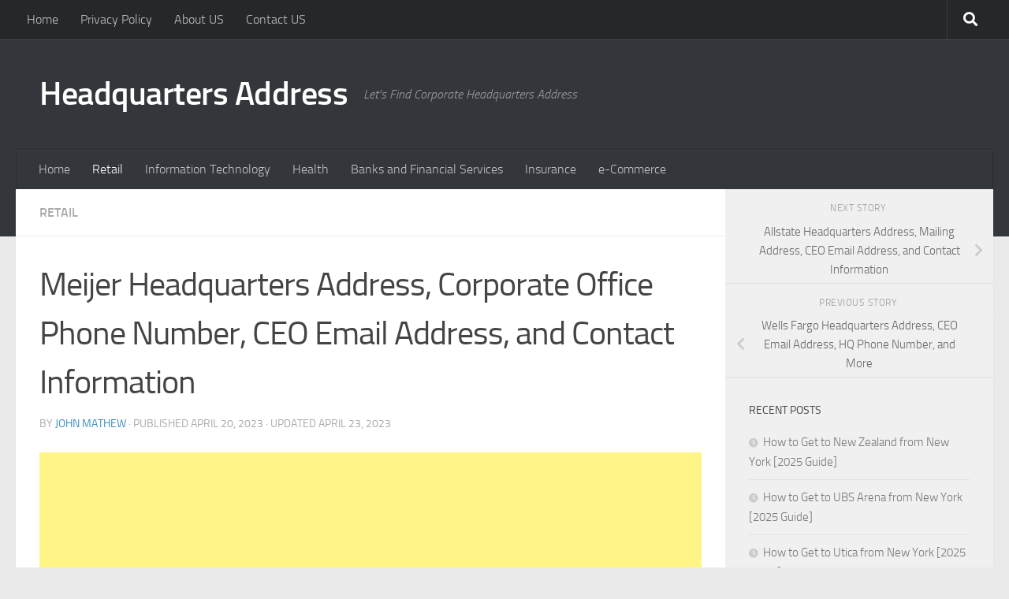

--- FILE ---
content_type: text/html
request_url: https://headquartersof.com/meijer-headquarters/
body_size: 12353
content:
<!DOCTYPE html>
<html class="no-js" lang="en-US">
<head>
<meta charset="UTF-8">
<meta name="viewport" content="width=device-width, initial-scale=1.0">
<link rel="profile" href="https://gmpg.org/xfn/11" />
<link rel="pingback" href="https://headquartersof.com/xmlrpc.php">
<meta name='robots' content='index, follow, max-image-preview:large, max-snippet:-1, max-video-preview:-1' />
<style>img:is([sizes="auto" i], [sizes^="auto," i]) { contain-intrinsic-size: 3000px 1500px }</style>
<script>document.documentElement.className = document.documentElement.className.replace("no-js","js");</script>
<!-- This site is optimized with the Yoast SEO plugin v26.8 - https://yoast.com/product/yoast-seo-wordpress/ -->
<title>Meijer Headquarters Address, CEO Email Address, IR Contacts</title>
<meta name="description" content="Please note down Meijer Corporate Headquarters Address: 2929 Walker Avenue, NW Grand Rapids, MI 494544. Let&#039;s find more!" />
<link rel="canonical" href="https://headquartersof.com/meijer-headquarters/" />
<meta property="og:locale" content="en_US" />
<meta property="og:type" content="article" />
<meta property="og:title" content="Meijer Headquarters Address, CEO Email Address, IR Contacts" />
<meta property="og:description" content="Please note down Meijer Corporate Headquarters Address: 2929 Walker Avenue, NW Grand Rapids, MI 494544. Let&#039;s find more!" />
<meta property="og:url" content="https://headquartersof.com/meijer-headquarters/" />
<meta property="og:site_name" content="Headquarters Address" />
<meta property="article:published_time" content="2023-04-20T12:04:02+00:00" />
<meta property="article:modified_time" content="2023-04-23T09:49:14+00:00" />
<meta property="og:image" content="https://headquartersof.com/wp-content/uploads/2023/04/Meijer-Headquarters-1.jpg" />
<meta name="author" content="John Mathew" />
<meta name="twitter:card" content="summary_large_image" />
<meta name="twitter:label1" content="Written by" />
<meta name="twitter:data1" content="John Mathew" />
<meta name="twitter:label2" content="Est. reading time" />
<meta name="twitter:data2" content="2 minutes" />
<script type="application/ld+json" class="yoast-schema-graph">{"@context":"https://schema.org","@graph":[{"@type":"Article","@id":"https://headquartersof.com/meijer-headquarters/#article","isPartOf":{"@id":"https://headquartersof.com/meijer-headquarters/"},"author":{"name":"John Mathew","@id":"https://headquartersof.com/#/schema/person/413f1fde3efcec7f30890c71899d3628"},"headline":"Meijer Headquarters Address, Corporate Office Phone Number, CEO Email Address, and Contact Information","datePublished":"2023-04-20T12:04:02+00:00","dateModified":"2023-04-23T09:49:14+00:00","mainEntityOfPage":{"@id":"https://headquartersof.com/meijer-headquarters/"},"wordCount":453,"image":{"@id":"https://headquartersof.com/meijer-headquarters/#primaryimage"},"thumbnailUrl":"https://headquartersof.com/wp-content/uploads/2023/04/Meijer-Headquarters-1.jpg","keywords":["US Retail Companies"],"articleSection":["Retail"],"inLanguage":"en-US"},{"@type":"WebPage","@id":"https://headquartersof.com/meijer-headquarters/","url":"https://headquartersof.com/meijer-headquarters/","name":"Meijer Headquarters Address, CEO Email Address, IR Contacts","isPartOf":{"@id":"https://headquartersof.com/#website"},"primaryImageOfPage":{"@id":"https://headquartersof.com/meijer-headquarters/#primaryimage"},"image":{"@id":"https://headquartersof.com/meijer-headquarters/#primaryimage"},"thumbnailUrl":"https://headquartersof.com/wp-content/uploads/2023/04/Meijer-Headquarters-1.jpg","datePublished":"2023-04-20T12:04:02+00:00","dateModified":"2023-04-23T09:49:14+00:00","author":{"@id":"https://headquartersof.com/#/schema/person/413f1fde3efcec7f30890c71899d3628"},"description":"Please note down Meijer Corporate Headquarters Address: 2929 Walker Avenue, NW Grand Rapids, MI 494544. Let's find more!","breadcrumb":{"@id":"https://headquartersof.com/meijer-headquarters/#breadcrumb"},"inLanguage":"en-US","potentialAction":[{"@type":"ReadAction","target":["https://headquartersof.com/meijer-headquarters/"]}]},{"@type":"ImageObject","inLanguage":"en-US","@id":"https://headquartersof.com/meijer-headquarters/#primaryimage","url":"https://headquartersof.com/wp-content/uploads/2023/04/Meijer-Headquarters-1.jpg","contentUrl":"https://headquartersof.com/wp-content/uploads/2023/04/Meijer-Headquarters-1.jpg"},{"@type":"BreadcrumbList","@id":"https://headquartersof.com/meijer-headquarters/#breadcrumb","itemListElement":[{"@type":"ListItem","position":1,"name":"Home","item":"https://headquartersof.com/"},{"@type":"ListItem","position":2,"name":"Meijer Headquarters Address, Corporate Office Phone Number, CEO Email Address, and Contact Information"}]},{"@type":"WebSite","@id":"https://headquartersof.com/#website","url":"https://headquartersof.com/","name":"Headquarters Address","description":"Let&#039;s Find Corporate Headquarters Address","potentialAction":[{"@type":"SearchAction","target":{"@type":"EntryPoint","urlTemplate":"https://headquartersof.com/?s={search_term_string}"},"query-input":{"@type":"PropertyValueSpecification","valueRequired":true,"valueName":"search_term_string"}}],"inLanguage":"en-US"},{"@type":"Person","@id":"https://headquartersof.com/#/schema/person/413f1fde3efcec7f30890c71899d3628","name":"John Mathew","description":"John Mathew loves to give information on Fortune 500 companies headquarters address and contacts. It's his hobby and passion! He has created this website to help out other people in finding important contact information of Fortune 500 companies.","sameAs":["https://headquartersof.com/"]}]}</script>
<!-- / Yoast SEO plugin. -->
<link rel="alternate" type="application/rss+xml" title="Headquarters Address &raquo; Feed" href="https://headquartersof.com/feed/" />
<link rel="alternate" type="application/rss+xml" title="Headquarters Address &raquo; Comments Feed" href="https://headquartersof.com/comments/feed/" />
<!-- <link rel='stylesheet' id='wp-block-library-css' href='https://headquartersof.com/wp-includes/css/dist/block-library/style.min.css?ver=6.8.3' media='all' /> -->
<link rel="stylesheet" type="text/css" href="//headquartersof.com/wp-content/cache/wpfc-minified/1dzf15xw/5x5gn.css" media="all"/>
<style id='classic-theme-styles-inline-css'>
/*! This file is auto-generated */
.wp-block-button__link{color:#fff;background-color:#32373c;border-radius:9999px;box-shadow:none;text-decoration:none;padding:calc(.667em + 2px) calc(1.333em + 2px);font-size:1.125em}.wp-block-file__button{background:#32373c;color:#fff;text-decoration:none}
</style>
<style id='global-styles-inline-css'>
:root{--wp--preset--aspect-ratio--square: 1;--wp--preset--aspect-ratio--4-3: 4/3;--wp--preset--aspect-ratio--3-4: 3/4;--wp--preset--aspect-ratio--3-2: 3/2;--wp--preset--aspect-ratio--2-3: 2/3;--wp--preset--aspect-ratio--16-9: 16/9;--wp--preset--aspect-ratio--9-16: 9/16;--wp--preset--color--black: #000000;--wp--preset--color--cyan-bluish-gray: #abb8c3;--wp--preset--color--white: #ffffff;--wp--preset--color--pale-pink: #f78da7;--wp--preset--color--vivid-red: #cf2e2e;--wp--preset--color--luminous-vivid-orange: #ff6900;--wp--preset--color--luminous-vivid-amber: #fcb900;--wp--preset--color--light-green-cyan: #7bdcb5;--wp--preset--color--vivid-green-cyan: #00d084;--wp--preset--color--pale-cyan-blue: #8ed1fc;--wp--preset--color--vivid-cyan-blue: #0693e3;--wp--preset--color--vivid-purple: #9b51e0;--wp--preset--gradient--vivid-cyan-blue-to-vivid-purple: linear-gradient(135deg,rgba(6,147,227,1) 0%,rgb(155,81,224) 100%);--wp--preset--gradient--light-green-cyan-to-vivid-green-cyan: linear-gradient(135deg,rgb(122,220,180) 0%,rgb(0,208,130) 100%);--wp--preset--gradient--luminous-vivid-amber-to-luminous-vivid-orange: linear-gradient(135deg,rgba(252,185,0,1) 0%,rgba(255,105,0,1) 100%);--wp--preset--gradient--luminous-vivid-orange-to-vivid-red: linear-gradient(135deg,rgba(255,105,0,1) 0%,rgb(207,46,46) 100%);--wp--preset--gradient--very-light-gray-to-cyan-bluish-gray: linear-gradient(135deg,rgb(238,238,238) 0%,rgb(169,184,195) 100%);--wp--preset--gradient--cool-to-warm-spectrum: linear-gradient(135deg,rgb(74,234,220) 0%,rgb(151,120,209) 20%,rgb(207,42,186) 40%,rgb(238,44,130) 60%,rgb(251,105,98) 80%,rgb(254,248,76) 100%);--wp--preset--gradient--blush-light-purple: linear-gradient(135deg,rgb(255,206,236) 0%,rgb(152,150,240) 100%);--wp--preset--gradient--blush-bordeaux: linear-gradient(135deg,rgb(254,205,165) 0%,rgb(254,45,45) 50%,rgb(107,0,62) 100%);--wp--preset--gradient--luminous-dusk: linear-gradient(135deg,rgb(255,203,112) 0%,rgb(199,81,192) 50%,rgb(65,88,208) 100%);--wp--preset--gradient--pale-ocean: linear-gradient(135deg,rgb(255,245,203) 0%,rgb(182,227,212) 50%,rgb(51,167,181) 100%);--wp--preset--gradient--electric-grass: linear-gradient(135deg,rgb(202,248,128) 0%,rgb(113,206,126) 100%);--wp--preset--gradient--midnight: linear-gradient(135deg,rgb(2,3,129) 0%,rgb(40,116,252) 100%);--wp--preset--font-size--small: 13px;--wp--preset--font-size--medium: 20px;--wp--preset--font-size--large: 36px;--wp--preset--font-size--x-large: 42px;--wp--preset--spacing--20: 0.44rem;--wp--preset--spacing--30: 0.67rem;--wp--preset--spacing--40: 1rem;--wp--preset--spacing--50: 1.5rem;--wp--preset--spacing--60: 2.25rem;--wp--preset--spacing--70: 3.38rem;--wp--preset--spacing--80: 5.06rem;--wp--preset--shadow--natural: 6px 6px 9px rgba(0, 0, 0, 0.2);--wp--preset--shadow--deep: 12px 12px 50px rgba(0, 0, 0, 0.4);--wp--preset--shadow--sharp: 6px 6px 0px rgba(0, 0, 0, 0.2);--wp--preset--shadow--outlined: 6px 6px 0px -3px rgba(255, 255, 255, 1), 6px 6px rgba(0, 0, 0, 1);--wp--preset--shadow--crisp: 6px 6px 0px rgba(0, 0, 0, 1);}:where(.is-layout-flex){gap: 0.5em;}:where(.is-layout-grid){gap: 0.5em;}body .is-layout-flex{display: flex;}.is-layout-flex{flex-wrap: wrap;align-items: center;}.is-layout-flex > :is(*, div){margin: 0;}body .is-layout-grid{display: grid;}.is-layout-grid > :is(*, div){margin: 0;}:where(.wp-block-columns.is-layout-flex){gap: 2em;}:where(.wp-block-columns.is-layout-grid){gap: 2em;}:where(.wp-block-post-template.is-layout-flex){gap: 1.25em;}:where(.wp-block-post-template.is-layout-grid){gap: 1.25em;}.has-black-color{color: var(--wp--preset--color--black) !important;}.has-cyan-bluish-gray-color{color: var(--wp--preset--color--cyan-bluish-gray) !important;}.has-white-color{color: var(--wp--preset--color--white) !important;}.has-pale-pink-color{color: var(--wp--preset--color--pale-pink) !important;}.has-vivid-red-color{color: var(--wp--preset--color--vivid-red) !important;}.has-luminous-vivid-orange-color{color: var(--wp--preset--color--luminous-vivid-orange) !important;}.has-luminous-vivid-amber-color{color: var(--wp--preset--color--luminous-vivid-amber) !important;}.has-light-green-cyan-color{color: var(--wp--preset--color--light-green-cyan) !important;}.has-vivid-green-cyan-color{color: var(--wp--preset--color--vivid-green-cyan) !important;}.has-pale-cyan-blue-color{color: var(--wp--preset--color--pale-cyan-blue) !important;}.has-vivid-cyan-blue-color{color: var(--wp--preset--color--vivid-cyan-blue) !important;}.has-vivid-purple-color{color: var(--wp--preset--color--vivid-purple) !important;}.has-black-background-color{background-color: var(--wp--preset--color--black) !important;}.has-cyan-bluish-gray-background-color{background-color: var(--wp--preset--color--cyan-bluish-gray) !important;}.has-white-background-color{background-color: var(--wp--preset--color--white) !important;}.has-pale-pink-background-color{background-color: var(--wp--preset--color--pale-pink) !important;}.has-vivid-red-background-color{background-color: var(--wp--preset--color--vivid-red) !important;}.has-luminous-vivid-orange-background-color{background-color: var(--wp--preset--color--luminous-vivid-orange) !important;}.has-luminous-vivid-amber-background-color{background-color: var(--wp--preset--color--luminous-vivid-amber) !important;}.has-light-green-cyan-background-color{background-color: var(--wp--preset--color--light-green-cyan) !important;}.has-vivid-green-cyan-background-color{background-color: var(--wp--preset--color--vivid-green-cyan) !important;}.has-pale-cyan-blue-background-color{background-color: var(--wp--preset--color--pale-cyan-blue) !important;}.has-vivid-cyan-blue-background-color{background-color: var(--wp--preset--color--vivid-cyan-blue) !important;}.has-vivid-purple-background-color{background-color: var(--wp--preset--color--vivid-purple) !important;}.has-black-border-color{border-color: var(--wp--preset--color--black) !important;}.has-cyan-bluish-gray-border-color{border-color: var(--wp--preset--color--cyan-bluish-gray) !important;}.has-white-border-color{border-color: var(--wp--preset--color--white) !important;}.has-pale-pink-border-color{border-color: var(--wp--preset--color--pale-pink) !important;}.has-vivid-red-border-color{border-color: var(--wp--preset--color--vivid-red) !important;}.has-luminous-vivid-orange-border-color{border-color: var(--wp--preset--color--luminous-vivid-orange) !important;}.has-luminous-vivid-amber-border-color{border-color: var(--wp--preset--color--luminous-vivid-amber) !important;}.has-light-green-cyan-border-color{border-color: var(--wp--preset--color--light-green-cyan) !important;}.has-vivid-green-cyan-border-color{border-color: var(--wp--preset--color--vivid-green-cyan) !important;}.has-pale-cyan-blue-border-color{border-color: var(--wp--preset--color--pale-cyan-blue) !important;}.has-vivid-cyan-blue-border-color{border-color: var(--wp--preset--color--vivid-cyan-blue) !important;}.has-vivid-purple-border-color{border-color: var(--wp--preset--color--vivid-purple) !important;}.has-vivid-cyan-blue-to-vivid-purple-gradient-background{background: var(--wp--preset--gradient--vivid-cyan-blue-to-vivid-purple) !important;}.has-light-green-cyan-to-vivid-green-cyan-gradient-background{background: var(--wp--preset--gradient--light-green-cyan-to-vivid-green-cyan) !important;}.has-luminous-vivid-amber-to-luminous-vivid-orange-gradient-background{background: var(--wp--preset--gradient--luminous-vivid-amber-to-luminous-vivid-orange) !important;}.has-luminous-vivid-orange-to-vivid-red-gradient-background{background: var(--wp--preset--gradient--luminous-vivid-orange-to-vivid-red) !important;}.has-very-light-gray-to-cyan-bluish-gray-gradient-background{background: var(--wp--preset--gradient--very-light-gray-to-cyan-bluish-gray) !important;}.has-cool-to-warm-spectrum-gradient-background{background: var(--wp--preset--gradient--cool-to-warm-spectrum) !important;}.has-blush-light-purple-gradient-background{background: var(--wp--preset--gradient--blush-light-purple) !important;}.has-blush-bordeaux-gradient-background{background: var(--wp--preset--gradient--blush-bordeaux) !important;}.has-luminous-dusk-gradient-background{background: var(--wp--preset--gradient--luminous-dusk) !important;}.has-pale-ocean-gradient-background{background: var(--wp--preset--gradient--pale-ocean) !important;}.has-electric-grass-gradient-background{background: var(--wp--preset--gradient--electric-grass) !important;}.has-midnight-gradient-background{background: var(--wp--preset--gradient--midnight) !important;}.has-small-font-size{font-size: var(--wp--preset--font-size--small) !important;}.has-medium-font-size{font-size: var(--wp--preset--font-size--medium) !important;}.has-large-font-size{font-size: var(--wp--preset--font-size--large) !important;}.has-x-large-font-size{font-size: var(--wp--preset--font-size--x-large) !important;}
:where(.wp-block-post-template.is-layout-flex){gap: 1.25em;}:where(.wp-block-post-template.is-layout-grid){gap: 1.25em;}
:where(.wp-block-columns.is-layout-flex){gap: 2em;}:where(.wp-block-columns.is-layout-grid){gap: 2em;}
:root :where(.wp-block-pullquote){font-size: 1.5em;line-height: 1.6;}
</style>
<!-- <link rel='stylesheet' id='toc-screen-css' href='https://headquartersof.com/wp-content/plugins/table-of-contents-plus/screen.min.css?ver=2411.1' media='all' /> -->
<!-- <link rel='stylesheet' id='hueman-main-style-css' href='https://headquartersof.com/wp-content/themes/hueman/assets/front/css/main.min.css?ver=3.7.27' media='all' /> -->
<link rel="stylesheet" type="text/css" href="//headquartersof.com/wp-content/cache/wpfc-minified/g4l3jxqa/5x5gn.css" media="all"/>
<style id='hueman-main-style-inline-css'>
body { font-size:1.00rem; }@media only screen and (min-width: 720px) {
.nav > li { font-size:1.00rem; }
}::selection { background-color: #3b8dbd; }
::-moz-selection { background-color: #3b8dbd; }a,a>span.hu-external::after,.themeform label .required,#flexslider-featured .flex-direction-nav .flex-next:hover,#flexslider-featured .flex-direction-nav .flex-prev:hover,.post-hover:hover .post-title a,.post-title a:hover,.sidebar.s1 .post-nav li a:hover i,.content .post-nav li a:hover i,.post-related a:hover,.sidebar.s1 .widget_rss ul li a,#footer .widget_rss ul li a,.sidebar.s1 .widget_calendar a,#footer .widget_calendar a,.sidebar.s1 .alx-tab .tab-item-category a,.sidebar.s1 .alx-posts .post-item-category a,.sidebar.s1 .alx-tab li:hover .tab-item-title a,.sidebar.s1 .alx-tab li:hover .tab-item-comment a,.sidebar.s1 .alx-posts li:hover .post-item-title a,#footer .alx-tab .tab-item-category a,#footer .alx-posts .post-item-category a,#footer .alx-tab li:hover .tab-item-title a,#footer .alx-tab li:hover .tab-item-comment a,#footer .alx-posts li:hover .post-item-title a,.comment-tabs li.active a,.comment-awaiting-moderation,.child-menu a:hover,.child-menu .current_page_item > a,.wp-pagenavi a{ color: #3b8dbd; }input[type="submit"],.themeform button[type="submit"],.sidebar.s1 .sidebar-top,.sidebar.s1 .sidebar-toggle,#flexslider-featured .flex-control-nav li a.flex-active,.post-tags a:hover,.sidebar.s1 .widget_calendar caption,#footer .widget_calendar caption,.author-bio .bio-avatar:after,.commentlist li.bypostauthor > .comment-body:after,.commentlist li.comment-author-admin > .comment-body:after{ background-color: #3b8dbd; }.post-format .format-container { border-color: #3b8dbd; }.sidebar.s1 .alx-tabs-nav li.active a,#footer .alx-tabs-nav li.active a,.comment-tabs li.active a,.wp-pagenavi a:hover,.wp-pagenavi a:active,.wp-pagenavi span.current{ border-bottom-color: #3b8dbd!important; }.sidebar.s2 .post-nav li a:hover i,
.sidebar.s2 .widget_rss ul li a,
.sidebar.s2 .widget_calendar a,
.sidebar.s2 .alx-tab .tab-item-category a,
.sidebar.s2 .alx-posts .post-item-category a,
.sidebar.s2 .alx-tab li:hover .tab-item-title a,
.sidebar.s2 .alx-tab li:hover .tab-item-comment a,
.sidebar.s2 .alx-posts li:hover .post-item-title a { color: #82b965; }
.sidebar.s2 .sidebar-top,.sidebar.s2 .sidebar-toggle,.post-comments,.jp-play-bar,.jp-volume-bar-value,.sidebar.s2 .widget_calendar caption{ background-color: #82b965; }.sidebar.s2 .alx-tabs-nav li.active a { border-bottom-color: #82b965; }
.post-comments::before { border-right-color: #82b965; }
.search-expand,
#nav-topbar.nav-container { background-color: #26272b}@media only screen and (min-width: 720px) {
#nav-topbar .nav ul { background-color: #26272b; }
}.is-scrolled #header .nav-container.desktop-sticky,
.is-scrolled #header .search-expand { background-color: #26272b; background-color: rgba(38,39,43,0.90) }.is-scrolled .topbar-transparent #nav-topbar.desktop-sticky .nav ul { background-color: #26272b; background-color: rgba(38,39,43,0.95) }#header { background-color: #33363b; }
@media only screen and (min-width: 720px) {
#nav-header .nav ul { background-color: #33363b; }
}
#header #nav-mobile { background-color: #33363b; }.is-scrolled #header #nav-mobile { background-color: #33363b; background-color: rgba(51,54,59,0.90) }#nav-header.nav-container, #main-header-search .search-expand { background-color: #33363b; }
@media only screen and (min-width: 720px) {
#nav-header .nav ul { background-color: #33363b; }
}
body { background-color: #eaeaea; }
</style>
<script src='//headquartersof.com/wp-content/cache/wpfc-minified/ko1fyvo0/5x5gn.js' type="text/javascript"></script>
<!-- <script src="https://headquartersof.com/wp-includes/js/jquery/jquery.min.js?ver=3.7.1" id="jquery-core-js"></script> -->
<!-- <script src="https://headquartersof.com/wp-includes/js/jquery/jquery-migrate.min.js?ver=3.4.1" id="jquery-migrate-js"></script> -->
<script id="jquery-js-after">
jQuery(document).ready(function() {
jQuery(".bf1043e641b7d23c0e42dd7f58a795c1").click(function() {
jQuery.post(
"https://headquartersof.com/wp-admin/admin-ajax.php", {
"action": "quick_adsense_onpost_ad_click",
"quick_adsense_onpost_ad_index": jQuery(this).attr("data-index"),
"quick_adsense_nonce": "a846ef008a",
}, function(response) { }
);
});
});
</script>
<link rel="https://api.w.org/" href="https://headquartersof.com/wp-json/" /><link rel="alternate" title="JSON" type="application/json" href="https://headquartersof.com/wp-json/wp/v2/posts/3211" /><link rel="EditURI" type="application/rsd+xml" title="RSD" href="https://headquartersof.com/xmlrpc.php?rsd" />
<meta name="generator" content="WordPress 6.8.3" />
<link rel='shortlink' href='https://headquartersof.com/?p=3211' />
<link rel="alternate" title="oEmbed (JSON)" type="application/json+oembed" href="https://headquartersof.com/wp-json/oembed/1.0/embed?url=https%3A%2F%2Fheadquartersof.com%2Fmeijer-headquarters%2F" />
<link rel="alternate" title="oEmbed (XML)" type="text/xml+oembed" href="https://headquartersof.com/wp-json/oembed/1.0/embed?url=https%3A%2F%2Fheadquartersof.com%2Fmeijer-headquarters%2F&#038;format=xml" />
<link rel="preload" as="font" type="font/woff2" href="https://headquartersof.com/wp-content/themes/hueman/assets/front/webfonts/fa-brands-400.woff2?v=5.15.2" crossorigin="anonymous"/>
<link rel="preload" as="font" type="font/woff2" href="https://headquartersof.com/wp-content/themes/hueman/assets/front/webfonts/fa-regular-400.woff2?v=5.15.2" crossorigin="anonymous"/>
<link rel="preload" as="font" type="font/woff2" href="https://headquartersof.com/wp-content/themes/hueman/assets/front/webfonts/fa-solid-900.woff2?v=5.15.2" crossorigin="anonymous"/>
<link rel="preload" as="font" type="font/woff" href="https://headquartersof.com/wp-content/themes/hueman/assets/front/fonts/titillium-light-webfont.woff" crossorigin="anonymous"/>
<link rel="preload" as="font" type="font/woff" href="https://headquartersof.com/wp-content/themes/hueman/assets/front/fonts/titillium-lightitalic-webfont.woff" crossorigin="anonymous"/>
<link rel="preload" as="font" type="font/woff" href="https://headquartersof.com/wp-content/themes/hueman/assets/front/fonts/titillium-regular-webfont.woff" crossorigin="anonymous"/>
<link rel="preload" as="font" type="font/woff" href="https://headquartersof.com/wp-content/themes/hueman/assets/front/fonts/titillium-regularitalic-webfont.woff" crossorigin="anonymous"/>
<link rel="preload" as="font" type="font/woff" href="https://headquartersof.com/wp-content/themes/hueman/assets/front/fonts/titillium-semibold-webfont.woff" crossorigin="anonymous"/>
<style>
/*  base : fonts
/* ------------------------------------ */
body { font-family: "Titillium", Arial, sans-serif; }
@font-face {
font-family: 'Titillium';
src: url('https://headquartersof.com/wp-content/themes/hueman/assets/front/fonts/titillium-light-webfont.eot');
src: url('https://headquartersof.com/wp-content/themes/hueman/assets/front/fonts/titillium-light-webfont.svg#titillium-light-webfont') format('svg'),
url('https://headquartersof.com/wp-content/themes/hueman/assets/front/fonts/titillium-light-webfont.eot?#iefix') format('embedded-opentype'),
url('https://headquartersof.com/wp-content/themes/hueman/assets/front/fonts/titillium-light-webfont.woff') format('woff'),
url('https://headquartersof.com/wp-content/themes/hueman/assets/front/fonts/titillium-light-webfont.ttf') format('truetype');
font-weight: 300;
font-style: normal;
}
@font-face {
font-family: 'Titillium';
src: url('https://headquartersof.com/wp-content/themes/hueman/assets/front/fonts/titillium-lightitalic-webfont.eot');
src: url('https://headquartersof.com/wp-content/themes/hueman/assets/front/fonts/titillium-lightitalic-webfont.svg#titillium-lightitalic-webfont') format('svg'),
url('https://headquartersof.com/wp-content/themes/hueman/assets/front/fonts/titillium-lightitalic-webfont.eot?#iefix') format('embedded-opentype'),
url('https://headquartersof.com/wp-content/themes/hueman/assets/front/fonts/titillium-lightitalic-webfont.woff') format('woff'),
url('https://headquartersof.com/wp-content/themes/hueman/assets/front/fonts/titillium-lightitalic-webfont.ttf') format('truetype');
font-weight: 300;
font-style: italic;
}
@font-face {
font-family: 'Titillium';
src: url('https://headquartersof.com/wp-content/themes/hueman/assets/front/fonts/titillium-regular-webfont.eot');
src: url('https://headquartersof.com/wp-content/themes/hueman/assets/front/fonts/titillium-regular-webfont.svg#titillium-regular-webfont') format('svg'),
url('https://headquartersof.com/wp-content/themes/hueman/assets/front/fonts/titillium-regular-webfont.eot?#iefix') format('embedded-opentype'),
url('https://headquartersof.com/wp-content/themes/hueman/assets/front/fonts/titillium-regular-webfont.woff') format('woff'),
url('https://headquartersof.com/wp-content/themes/hueman/assets/front/fonts/titillium-regular-webfont.ttf') format('truetype');
font-weight: 400;
font-style: normal;
}
@font-face {
font-family: 'Titillium';
src: url('https://headquartersof.com/wp-content/themes/hueman/assets/front/fonts/titillium-regularitalic-webfont.eot');
src: url('https://headquartersof.com/wp-content/themes/hueman/assets/front/fonts/titillium-regularitalic-webfont.svg#titillium-regular-webfont') format('svg'),
url('https://headquartersof.com/wp-content/themes/hueman/assets/front/fonts/titillium-regularitalic-webfont.eot?#iefix') format('embedded-opentype'),
url('https://headquartersof.com/wp-content/themes/hueman/assets/front/fonts/titillium-regularitalic-webfont.woff') format('woff'),
url('https://headquartersof.com/wp-content/themes/hueman/assets/front/fonts/titillium-regularitalic-webfont.ttf') format('truetype');
font-weight: 400;
font-style: italic;
}
@font-face {
font-family: 'Titillium';
src: url('https://headquartersof.com/wp-content/themes/hueman/assets/front/fonts/titillium-semibold-webfont.eot');
src: url('https://headquartersof.com/wp-content/themes/hueman/assets/front/fonts/titillium-semibold-webfont.svg#titillium-semibold-webfont') format('svg'),
url('https://headquartersof.com/wp-content/themes/hueman/assets/front/fonts/titillium-semibold-webfont.eot?#iefix') format('embedded-opentype'),
url('https://headquartersof.com/wp-content/themes/hueman/assets/front/fonts/titillium-semibold-webfont.woff') format('woff'),
url('https://headquartersof.com/wp-content/themes/hueman/assets/front/fonts/titillium-semibold-webfont.ttf') format('truetype');
font-weight: 600;
font-style: normal;
}
</style>
<!--[if lt IE 9]>
<script src="https://headquartersof.com/wp-content/themes/hueman/assets/front/js/ie/html5shiv-printshiv.min.js"></script>
<script src="https://headquartersof.com/wp-content/themes/hueman/assets/front/js/ie/selectivizr.js"></script>
<![endif]-->
<link rel="icon" href="https://headquartersof.com/wp-content/uploads/2020/07/cropped-1-32x32.jpg" sizes="32x32" />
<link rel="icon" href="https://headquartersof.com/wp-content/uploads/2020/07/cropped-1-192x192.jpg" sizes="192x192" />
<link rel="apple-touch-icon" href="https://headquartersof.com/wp-content/uploads/2020/07/cropped-1-180x180.jpg" />
<meta name="msapplication-TileImage" content="https://headquartersof.com/wp-content/uploads/2020/07/cropped-1-270x270.jpg" />
</head>
<body class="wp-singular post-template-default single single-post postid-3211 single-format-standard wp-embed-responsive wp-theme-hueman col-2cl full-width topbar-enabled header-desktop-sticky header-mobile-sticky hu-fa-not-loaded hueman-3-7-27 unknown">
<div id="wrapper">
<a class="screen-reader-text skip-link" href="#content">Skip to content</a>
<header id="header" class="main-menu-mobile-on one-mobile-menu main_menu header-ads-desktop  topbar-transparent no-header-img">
<nav class="nav-container group mobile-menu mobile-sticky " id="nav-mobile" data-menu-id="header-1">
<div class="mobile-title-logo-in-header"><p class="site-title">                  <a class="custom-logo-link" href="https://headquartersof.com/" rel="home" title="Headquarters Address | Home page">Headquarters Address</a>                </p></div>
<!-- <div class="ham__navbar-toggler collapsed" aria-expanded="false">
<div class="ham__navbar-span-wrapper">
<span class="ham-toggler-menu__span"></span>
</div>
</div> -->
<button class="ham__navbar-toggler-two collapsed" title="Menu" aria-expanded="false">
<span class="ham__navbar-span-wrapper">
<span class="line line-1"></span>
<span class="line line-2"></span>
<span class="line line-3"></span>
</span>
</button>
<div class="nav-text"></div>
<div class="nav-wrap container">
<ul class="nav container-inner group mobile-search">
<li>
<form role="search" method="get" class="search-form" action="https://headquartersof.com/">
<label>
<span class="screen-reader-text">Search for:</span>
<input type="search" class="search-field" placeholder="Search &hellip;" value="" name="s" />
</label>
<input type="submit" class="search-submit" value="Search" />
</form>                </li>
</ul>
<ul id="menu-cats" class="nav container-inner group"><li id="menu-item-23" class="menu-item menu-item-type-custom menu-item-object-custom menu-item-home menu-item-23"><a href="https://headquartersof.com/">Home</a></li>
<li id="menu-item-25" class="menu-item menu-item-type-taxonomy menu-item-object-category current-post-ancestor current-menu-parent current-post-parent menu-item-25"><a href="https://headquartersof.com/category/retail/">Retail</a></li>
<li id="menu-item-26" class="menu-item menu-item-type-taxonomy menu-item-object-category menu-item-26"><a href="https://headquartersof.com/category/information-technology/">Information Technology</a></li>
<li id="menu-item-4394" class="menu-item menu-item-type-taxonomy menu-item-object-category menu-item-4394"><a href="https://headquartersof.com/category/health/">Health</a></li>
<li id="menu-item-4395" class="menu-item menu-item-type-taxonomy menu-item-object-category menu-item-4395"><a href="https://headquartersof.com/category/banks-and-financial-services/">Banks and Financial Services</a></li>
<li id="menu-item-4396" class="menu-item menu-item-type-taxonomy menu-item-object-category menu-item-4396"><a href="https://headquartersof.com/category/insurance/">Insurance</a></li>
<li id="menu-item-4397" class="menu-item menu-item-type-taxonomy menu-item-object-category menu-item-4397"><a href="https://headquartersof.com/category/e-commerce/">e-Commerce</a></li>
</ul>      </div>
</nav><!--/#nav-topbar-->  
<nav class="nav-container group desktop-menu desktop-sticky " id="nav-topbar" data-menu-id="header-2">
<div class="nav-text"></div>
<div class="topbar-toggle-down">
<i class="fas fa-angle-double-down" aria-hidden="true" data-toggle="down" title="Expand menu"></i>
<i class="fas fa-angle-double-up" aria-hidden="true" data-toggle="up" title="Collapse menu"></i>
</div>
<div class="nav-wrap container">
<ul id="menu-pages" class="nav container-inner group"><li id="menu-item-1253" class="menu-item menu-item-type-custom menu-item-object-custom menu-item-home menu-item-1253"><a href="https://headquartersof.com/">Home</a></li>
<li id="menu-item-1254" class="menu-item menu-item-type-post_type menu-item-object-page menu-item-1254"><a href="https://headquartersof.com/privacy-policy/">Privacy Policy</a></li>
<li id="menu-item-1255" class="menu-item menu-item-type-post_type menu-item-object-page menu-item-1255"><a href="https://headquartersof.com/about-us/">About US</a></li>
<li id="menu-item-1256" class="menu-item menu-item-type-post_type menu-item-object-page menu-item-1256"><a href="https://headquartersof.com/contact-us/">Contact US</a></li>
</ul>  </div>
<div id="topbar-header-search" class="container">
<div class="container-inner">
<button class="toggle-search"><i class="fas fa-search"></i></button>
<div class="search-expand">
<div class="search-expand-inner"><form role="search" method="get" class="search-form" action="https://headquartersof.com/">
<label>
<span class="screen-reader-text">Search for:</span>
<input type="search" class="search-field" placeholder="Search &hellip;" value="" name="s" />
</label>
<input type="submit" class="search-submit" value="Search" />
</form></div>
</div>
</div><!--/.container-inner-->
</div><!--/.container-->
</nav><!--/#nav-topbar-->  
<div class="container group">
<div class="container-inner">
<div class="group hu-pad central-header-zone">
<div class="logo-tagline-group">
<p class="site-title">                  <a class="custom-logo-link" href="https://headquartersof.com/" rel="home" title="Headquarters Address | Home page">Headquarters Address</a>                </p>                                                <p class="site-description">Let&#039;s Find Corporate Headquarters Address</p>
</div>
<div id="header-widgets">
</div><!--/#header-ads-->
</div>
<nav class="nav-container group desktop-menu " id="nav-header" data-menu-id="header-3">
<div class="nav-text"><!-- put your mobile menu text here --></div>
<div class="nav-wrap container">
<ul id="menu-cats-1" class="nav container-inner group"><li class="menu-item menu-item-type-custom menu-item-object-custom menu-item-home menu-item-23"><a href="https://headquartersof.com/">Home</a></li>
<li class="menu-item menu-item-type-taxonomy menu-item-object-category current-post-ancestor current-menu-parent current-post-parent menu-item-25"><a href="https://headquartersof.com/category/retail/">Retail</a></li>
<li class="menu-item menu-item-type-taxonomy menu-item-object-category menu-item-26"><a href="https://headquartersof.com/category/information-technology/">Information Technology</a></li>
<li class="menu-item menu-item-type-taxonomy menu-item-object-category menu-item-4394"><a href="https://headquartersof.com/category/health/">Health</a></li>
<li class="menu-item menu-item-type-taxonomy menu-item-object-category menu-item-4395"><a href="https://headquartersof.com/category/banks-and-financial-services/">Banks and Financial Services</a></li>
<li class="menu-item menu-item-type-taxonomy menu-item-object-category menu-item-4396"><a href="https://headquartersof.com/category/insurance/">Insurance</a></li>
<li class="menu-item menu-item-type-taxonomy menu-item-object-category menu-item-4397"><a href="https://headquartersof.com/category/e-commerce/">e-Commerce</a></li>
</ul>  </div>
</nav><!--/#nav-header-->      
</div><!--/.container-inner-->
</div><!--/.container-->
</header><!--/#header-->
<div class="container" id="page">
<div class="container-inner">
<div class="main">
<div class="main-inner group">
<main class="content" id="content">
<div class="page-title hu-pad group">
<ul class="meta-single group">
<li class="category"><a href="https://headquartersof.com/category/retail/" rel="category tag">Retail</a></li>
</ul>
</div><!--/.page-title-->
<div class="hu-pad group">
<article class="post-3211 post type-post status-publish format-standard hentry category-retail tag-us-retail-companies">
<div class="post-inner group">
<h1 class="post-title entry-title">Meijer Headquarters Address, Corporate Office Phone Number, CEO Email Address, and Contact Information</h1>
<p class="post-byline">
by     <span class="vcard author">
<span class="fn"><a href="https://headquartersof.com/author/headquarters/" title="Posts by John Mathew" rel="author">John Mathew</a></span>
</span>
&middot;
Published <time class="published" datetime="2023-04-20T17:34:02+05:30">April 20, 2023</time>
&middot; Updated <time class="updated" datetime="2023-04-23T15:19:14+05:30">April 23, 2023</time>
</p>
<div class="image-container">
</div>
<div class="clear"></div>
<div class="entry themeform">
<div class="entry-inner">
<div class="bf1043e641b7d23c0e42dd7f58a795c1" data-index="1" style="float: none; margin:10px 0 10px 0; text-align:center;">
<script async src="https://pagead2.googlesyndication.com/pagead/js/adsbygoogle.js?client=ca-pub-7707680994638912"
crossorigin="anonymous"></script>
<!-- HeadquartersOf After Title Responsive -->
<ins class="adsbygoogle"
style="display:block"
data-ad-client="ca-pub-7707680994638912"
data-ad-slot="6300130910"
data-ad-format="auto"
data-full-width-responsive="true"></ins>
<script>
(adsbygoogle = window.adsbygoogle || []).push({});
</script>
</div>
<div id="toc_container" class="toc_white no_bullets"><p class="toc_title">Contents</p><ul class="toc_list"><li></li><li></li><li></li><li></li><li></li><li></li><li></li><li></li></ul></div>
<h3><span id="How_do_I_contact_Meijer_Headquarters"><span style="color: #ff0000;">How do I contact Meijer Headquarters?</span></span></h3>
<p>For your suggestions, concerns, or other official communication, you can refer to the given Meijer Corporate Headquarters Address. You can freely post your important correspondence at the given headquarters address. You can also refer to the address mentioned here for official appointments and visits as well. (we suggest advance approval for appointments). <strong>Meijer Corporate Headquarters Address is 2929 Walker Avenue, NW Grand Rapids, MI 494544.</strong></p>
<h3><span id="Meijer_Corporate_Headquarters_Address"><span style="color: #ff0000;">Meijer Corporate Headquarters Address</span></span></h3>
<p>Meijer Corporate Headquarters Address is <strong>2929 Walker Avenue, NW Grand Rapids, MI 494544.</strong></p>
<div id="attachment_8900" style="width: 610px" class="wp-caption aligncenter"><a href="https://headquartersof.com/wp-content/uploads/2023/04/Meijer-Headquarters-1.jpg"><img  fetchpriority="high" decoding="async" aria-describedby="caption-attachment-8900" class="size-full wp-image-8900"  src="[data-uri]" data-src="https://headquartersof.com/wp-content/uploads/2023/04/Meijer-Headquarters-1.jpg"  alt="Meijer Headquarters" width="600" height="450" data-srcset="https://headquartersof.com/wp-content/uploads/2023/04/Meijer-Headquarters-1.jpg 600w, https://headquartersof.com/wp-content/uploads/2023/04/Meijer-Headquarters-1-300x225.jpg 300w" data-sizes="(max-width: 600px) 100vw, 600px" /></a><p id="caption-attachment-8900" class="wp-caption-text">Meijer Headquarters, <strong>Photo Credit:</strong> Lott3Metz Architecture</p></div>
<h3><span id="Corporate_Office_Phone_Number"><span style="color: #ff0000;">Corporate Office Phone Number</span></span></h3>
<p>If you need to get in touch with Meijer Corporate Headquarters Officials on phone, you may call at the <strong>main corporate phone line: (616) 453-6711</strong>.</p>
<h3><span id="Press_Contacts"><span style="color: #ff0000;">Press Contacts</span></span></h3>
<p>People from Media or other journalists may get in touch with <a href="http://newsroom.meijer.com/">Meijer Media Relations</a> team at their <strong>official phone line: (616) 249-6334</strong>. You may also contact the Media Relations Team by email, please send your media inquiries or <strong>request at their email: MeijerMediaHotline@meijer.com</strong>.</p>
<p>Please note that above mentioned contact info is for the use of Media Professionals and media related inquiries. For other matters please contact Meijer Customer Support Team. We have provided the detail in the next paragraph.</p><div class="bf1043e641b7d23c0e42dd7f58a795c1" data-index="2" style="float: none; margin:10px 0 10px 0; text-align:center;">
<script async src="https://pagead2.googlesyndication.com/pagead/js/adsbygoogle.js?client=ca-pub-7707680994638912"
crossorigin="anonymous"></script>
<!-- HeadquartersOf Middle Responsive -->
<ins class="adsbygoogle"
style="display:block"
data-ad-client="ca-pub-7707680994638912"
data-ad-slot="6423223107"
data-ad-format="auto"
data-full-width-responsive="true"></ins>
<script>
(adsbygoogle = window.adsbygoogle || []).push({});
</script>
</div>
<h3><span id="Customer_Support_Number_and_Online_Form"><span style="color: #ff0000;">Customer Support Number and Online Form</span></span></h3>
<p>To get in touch with Meijer Customer Support team regarding your orders, purchases at any of the Meijer Store locations, <strong>please call at: 1-877-E-MEIJER (1-877-363-4537)</strong>.</p>
<h3><span id="CEO_Email_Address"><span style="color: #ff0000;">CEO Email Address</span></span></h3>
<p>If you have a concern that need company’s CEO interference or discretion, you can get in touch with him at the given official email address. Mr. Rick Keyes is currently handling the role of Meijer CEO, to write him, please send your mails at his <strong>official Email Address: rick.keyes@meijer.com</strong>.</p>
<h3><span id="Quick_Contacts"><span style="color: #ff0000;">Quick Contacts</span></span></h3>
<table>
<tbody>
<tr>
<td>Meijer Headquarters Address</td>
<td>2929 Walker Avenue, NW Grand Rapids, MI 494544</td>
</tr>
<tr>
<td>CEO Email Address</td>
<td>rick.keyes@meijer.com</td>
</tr>
</tbody>
</table>
<p><strong>Read More Articles:<br />
</strong><a href="https://headquartersof.com/kroger-headquarters/" target="_blank" rel="noopener">Kroger Headquarters Address</a><br />
<a href="https://headquartersof.com/target-contact-details/" target="_blank" rel="noopener">Target Headquarters Address</a></p>
<h3><span id="About"><span style="color: #ff0000;">About</span></span></h3>
<p>Meijer is a leading supermarket chain based out of the United States. Meijer Headquarters is located in Michigan, United States. For full address contacts of headquarters, you can refer to the upcoming sections of this article. You can find a range of products at Meijer Stores like Clothing, footwear, bedding, furniture, housewares, electronics, kid’s toys, gasoline, sporting equipment, jewelry, beauty products, and more.</p>
<p>Meijer Inc. was founded in the year 1934; currently, it has about 208 gas stations and 253 stores in several locations in Indiana, Illinois, Michigan, Ohio, Kentucky, and Wisconsin. Out of these 253 store locations, about 126 stores are based out of Michigan and the rest are located in the locations mentioned above.</p><div class="bf1043e641b7d23c0e42dd7f58a795c1" data-index="3" style="float: none; margin:10px 0 10px 0; text-align:center;">
<script async src="https://pagead2.googlesyndication.com/pagead/js/adsbygoogle.js?client=ca-pub-7707680994638912" crossorigin="anonymous"></script>
<!-- HeadquartersOf After Paragraph 10 Responsive -->
<ins class="adsbygoogle" style="display:block" data-ad-client="ca-pub-7707680994638912" data-ad-slot="5200765684"></ins>
<script>
(adsbygoogle = window.adsbygoogle || []).push({});
</script>
</div>
<p><strong>References:<br />
</strong><a href="https://www.meijer.com/">Meijer</a></p>
<div class="bf1043e641b7d23c0e42dd7f58a795c1" data-index="4" style="float: none; margin:10px 0 10px 0; text-align:center;">
<script async src="https://pagead2.googlesyndication.com/pagead/js/adsbygoogle.js?client=ca-pub-7707680994638912"
crossorigin="anonymous"></script>
<!-- HeadquartersOf After 20th Paragraph Responsive -->
<ins class="adsbygoogle"
style="display:block"
data-ad-client="ca-pub-7707680994638912"
data-ad-slot="1648415905"
data-ad-format="auto"
data-full-width-responsive="true"></ins>
<script>
(adsbygoogle = window.adsbygoogle || []).push({});
</script>
</div>
<div style="font-size: 0px; height: 0px; line-height: 0px; margin: 0; padding: 0; clear: both;"></div>          <nav class="pagination group">
</nav><!--/.pagination-->
</div>
<div class="clear"></div>
</div><!--/.entry-->
</div><!--/.post-inner-->
</article><!--/.post-->
<div class="clear"></div>
<p class="post-tags"><span>Tags:</span> <a href="https://headquartersof.com/tag/us-retail-companies/" rel="tag">US Retail Companies</a></p>
<div class="author-bio">
<div class="bio-avatar"></div>
<p class="bio-name">John Mathew</p>
<p class="bio-desc">John Mathew loves to give information on Fortune 500 companies headquarters address and contacts. It's his hobby and passion! He has created this website to help out other people in finding important contact information of Fortune 500 companies.</p>
<div class="clear"></div>
</div>
<h4 class="heading">
<i class="far fa-hand-point-right"></i>You may also like...</h4>
<ul class="related-posts group">
<li class="related post-hover">
<article class="post-195 post type-post status-publish format-standard hentry category-retail tag-home-improvement">
<div class="post-thumbnail">
<a href="https://headquartersof.com/home-depot-headquarters-address/" class="hu-rel-post-thumb">
<svg class="hu-svg-placeholder thumb-medium-empty" id="6978e9c769f79" viewBox="0 0 1792 1792" xmlns="http://www.w3.org/2000/svg"><path d="M928 832q0-14-9-23t-23-9q-66 0-113 47t-47 113q0 14 9 23t23 9 23-9 9-23q0-40 28-68t68-28q14 0 23-9t9-23zm224 130q0 106-75 181t-181 75-181-75-75-181 75-181 181-75 181 75 75 181zm-1024 574h1536v-128h-1536v128zm1152-574q0-159-112.5-271.5t-271.5-112.5-271.5 112.5-112.5 271.5 112.5 271.5 271.5 112.5 271.5-112.5 112.5-271.5zm-1024-642h384v-128h-384v128zm-128 192h1536v-256h-828l-64 128h-644v128zm1664-256v1280q0 53-37.5 90.5t-90.5 37.5h-1536q-53 0-90.5-37.5t-37.5-90.5v-1280q0-53 37.5-90.5t90.5-37.5h1536q53 0 90.5 37.5t37.5 90.5z"/></svg>
<img class="hu-img-placeholder" src="https://headquartersof.com/wp-content/themes/hueman/assets/front/img/thumb-medium-empty.png" alt="Home Depot Headquarters Address" data-hu-post-id="6978e9c769f79" />																			</a>
</div><!--/.post-thumbnail-->
<div class="related-inner">
<h4 class="post-title entry-title">
<a href="https://headquartersof.com/home-depot-headquarters-address/" rel="bookmark">Home Depot Headquarters Address</a>
</h4><!--/.post-title-->
<div class="post-meta group">
<p class="post-date">
<time class="published updated" datetime="2023-10-27 18:00:04">October 27, 2023</time>
</p>
<p class="post-byline" style="display:none">&nbsp;by    <span class="vcard author">
<span class="fn"><a href="https://headquartersof.com/author/headquarters/" title="Posts by John Mathew" rel="author">John Mathew</a></span>
</span> &middot; Published <span class="published">October 27, 2023</span>
&middot; Last modified <span class="updated">November 15, 2023</span>  </p>
</div><!--/.post-meta-->
</div><!--/.related-inner-->
</article>
</li><!--/.related-->
<li class="related post-hover">
<article class="post-5636 post type-post status-publish format-standard hentry category-retail tag-retail">
<div class="post-thumbnail">
<a href="https://headquartersof.com/ascena-retail-group-headquarters/" class="hu-rel-post-thumb">
<svg class="hu-svg-placeholder thumb-medium-empty" id="6978e9c76a60d" viewBox="0 0 1792 1792" xmlns="http://www.w3.org/2000/svg"><path d="M928 832q0-14-9-23t-23-9q-66 0-113 47t-47 113q0 14 9 23t23 9 23-9 9-23q0-40 28-68t68-28q14 0 23-9t9-23zm224 130q0 106-75 181t-181 75-181-75-75-181 75-181 181-75 181 75 75 181zm-1024 574h1536v-128h-1536v128zm1152-574q0-159-112.5-271.5t-271.5-112.5-271.5 112.5-112.5 271.5 112.5 271.5 271.5 112.5 271.5-112.5 112.5-271.5zm-1024-642h384v-128h-384v128zm-128 192h1536v-256h-828l-64 128h-644v128zm1664-256v1280q0 53-37.5 90.5t-90.5 37.5h-1536q-53 0-90.5-37.5t-37.5-90.5v-1280q0-53 37.5-90.5t90.5-37.5h1536q53 0 90.5 37.5t37.5 90.5z"/></svg>
<img class="hu-img-placeholder" src="https://headquartersof.com/wp-content/themes/hueman/assets/front/img/thumb-medium-empty.png" alt="Ascena Retail Group Headquarters Address" data-hu-post-id="6978e9c76a60d" />																			</a>
</div><!--/.post-thumbnail-->
<div class="related-inner">
<h4 class="post-title entry-title">
<a href="https://headquartersof.com/ascena-retail-group-headquarters/" rel="bookmark">Ascena Retail Group Headquarters Address</a>
</h4><!--/.post-title-->
<div class="post-meta group">
<p class="post-date">
<time class="published updated" datetime="2023-08-10 23:00:24">August 10, 2023</time>
</p>
<p class="post-byline" style="display:none">&nbsp;by    <span class="vcard author">
<span class="fn"><a href="https://headquartersof.com/author/headquarters/" title="Posts by John Mathew" rel="author">John Mathew</a></span>
</span> &middot; Published <span class="published">August 10, 2023</span>
</p>
</div><!--/.post-meta-->
</div><!--/.related-inner-->
</article>
</li><!--/.related-->
<li class="related post-hover">
<article class="post-111 post type-post status-publish format-standard hentry category-retail tag-retail">
<div class="post-thumbnail">
<a href="https://headquartersof.com/costco-wholesale-headquarters/" class="hu-rel-post-thumb">
<svg class="hu-svg-placeholder thumb-medium-empty" id="6978e9c76acfb" viewBox="0 0 1792 1792" xmlns="http://www.w3.org/2000/svg"><path d="M928 832q0-14-9-23t-23-9q-66 0-113 47t-47 113q0 14 9 23t23 9 23-9 9-23q0-40 28-68t68-28q14 0 23-9t9-23zm224 130q0 106-75 181t-181 75-181-75-75-181 75-181 181-75 181 75 75 181zm-1024 574h1536v-128h-1536v128zm1152-574q0-159-112.5-271.5t-271.5-112.5-271.5 112.5-112.5 271.5 112.5 271.5 271.5 112.5 271.5-112.5 112.5-271.5zm-1024-642h384v-128h-384v128zm-128 192h1536v-256h-828l-64 128h-644v128zm1664-256v1280q0 53-37.5 90.5t-90.5 37.5h-1536q-53 0-90.5-37.5t-37.5-90.5v-1280q0-53 37.5-90.5t90.5-37.5h1536q53 0 90.5 37.5t37.5 90.5z"/></svg>
<img class="hu-img-placeholder" src="https://headquartersof.com/wp-content/themes/hueman/assets/front/img/thumb-medium-empty.png" alt="Costco Wholesale Headquarters Address" data-hu-post-id="6978e9c76acfb" />																			</a>
</div><!--/.post-thumbnail-->
<div class="related-inner">
<h4 class="post-title entry-title">
<a href="https://headquartersof.com/costco-wholesale-headquarters/" rel="bookmark">Costco Wholesale Headquarters Address</a>
</h4><!--/.post-title-->
<div class="post-meta group">
<p class="post-date">
<time class="published updated" datetime="2023-08-30 13:00:06">August 30, 2023</time>
</p>
<p class="post-byline" style="display:none">&nbsp;by    <span class="vcard author">
<span class="fn"><a href="https://headquartersof.com/author/headquarters/" title="Posts by John Mathew" rel="author">John Mathew</a></span>
</span> &middot; Published <span class="published">August 30, 2023</span>
</p>
</div><!--/.post-meta-->
</div><!--/.related-inner-->
</article>
</li><!--/.related-->
</ul><!--/.post-related-->
<section id="comments" class="themeform">
<!-- comments closed, no comments -->
</section><!--/#comments-->          </div><!--/.hu-pad-->
</main><!--/.content-->
<div class="sidebar s1 collapsed" data-position="right" data-layout="col-2cl" data-sb-id="s1">
<button class="sidebar-toggle" title="Expand Sidebar"><i class="fas sidebar-toggle-arrows"></i></button>
<div class="sidebar-content">
<ul class="post-nav group">
<li class="next"><strong>Next story&nbsp;</strong><a href="https://headquartersof.com/allstate-headquarters/" rel="next"><i class="fas fa-chevron-right"></i><span>Allstate Headquarters Address, Mailing Address, CEO Email Address, and Contact Information</span></a></li>
<li class="previous"><strong>Previous story&nbsp;</strong><a href="https://headquartersof.com/wells-fargo-headquarters/" rel="prev"><i class="fas fa-chevron-left"></i><span>Wells Fargo Headquarters Address, CEO Email Address, HQ Phone Number, and More</span></a></li>
</ul>
<div id="recent-posts-2" class="widget widget_recent_entries">
<h3 class="widget-title">Recent Posts</h3>
<ul>
<li>
<a href="https://headquartersof.com/how-to-get-to-new-zealand-from-new-york/">How to Get to New Zealand from New York [2025 Guide]</a>
</li>
<li>
<a href="https://headquartersof.com/how-to-get-to-ubs-arena-from-new-york/">How to Get to UBS Arena from New York [2025 Guide]</a>
</li>
<li>
<a href="https://headquartersof.com/how-to-get-to-utica-from-new-york/">How to Get to Utica from New York [2025 Guide]</a>
</li>
<li>
<a href="https://headquartersof.com/how-to-get-to-trinidad-from-new-york/">How to Get to Trinidad from New York [2025 Guide]</a>
</li>
<li>
<a href="https://headquartersof.com/how-to-get-to-trenton-from-new-york/">How to Get to Trenton from New York [2025 Guide]</a>
</li>
</ul>
</div><div id="categories-2" class="widget widget_categories"><h3 class="widget-title">Categories</h3>
<ul>
<li class="cat-item cat-item-22"><a href="https://headquartersof.com/category/aerospace/">Aerospace</a>
</li>
<li class="cat-item cat-item-42"><a href="https://headquartersof.com/category/airlines/">Airlines</a>
</li>
<li class="cat-item cat-item-15"><a href="https://headquartersof.com/category/automobiles/">Automobiles</a>
</li>
<li class="cat-item cat-item-180"><a href="https://headquartersof.com/category/banking/">Banking</a>
</li>
<li class="cat-item cat-item-17"><a href="https://headquartersof.com/category/banks-and-financial-services/">Banks and Financial Services</a>
</li>
<li class="cat-item cat-item-153"><a href="https://headquartersof.com/category/beauty-and-cosmetics/">Beauty and Cosmetics</a>
</li>
<li class="cat-item cat-item-128"><a href="https://headquartersof.com/category/beverages/">Beverages</a>
</li>
<li class="cat-item cat-item-77"><a href="https://headquartersof.com/category/broadcast/">Broadcast</a>
</li>
<li class="cat-item cat-item-19"><a href="https://headquartersof.com/category/conglomerate/">Conglomerate</a>
</li>
<li class="cat-item cat-item-26"><a href="https://headquartersof.com/category/consumer-goods/">Consumer Goods</a>
</li>
<li class="cat-item cat-item-383"><a href="https://headquartersof.com/category/credit-union/">Credit Union</a>
</li>
<li class="cat-item cat-item-57"><a href="https://headquartersof.com/category/defense/">Defense</a>
</li>
<li class="cat-item cat-item-382"><a href="https://headquartersof.com/category/delivery-services/">Delivery Services</a>
</li>
<li class="cat-item cat-item-78"><a href="https://headquartersof.com/category/e-commerce/">e-Commerce</a>
</li>
<li class="cat-item cat-item-280"><a href="https://headquartersof.com/category/education/">Education</a>
</li>
<li class="cat-item cat-item-11"><a href="https://headquartersof.com/category/energy/">Energy</a>
</li>
<li class="cat-item cat-item-28"><a href="https://headquartersof.com/category/entertainment/">Entertainment</a>
</li>
<li class="cat-item cat-item-150"><a href="https://headquartersof.com/category/environmental/">Environmental</a>
</li>
<li class="cat-item cat-item-83"><a href="https://headquartersof.com/category/fashion/">Fashion</a>
</li>
<li class="cat-item cat-item-172"><a href="https://headquartersof.com/category/financial-services/">Financial Services</a>
</li>
<li class="cat-item cat-item-138"><a href="https://headquartersof.com/category/food-delivery/">Food Delivery</a>
</li>
<li class="cat-item cat-item-27"><a href="https://headquartersof.com/category/food-processing/">Food Processing and Food Chains</a>
</li>
<li class="cat-item cat-item-94"><a href="https://headquartersof.com/category/furniture/">Furniture</a>
</li>
<li class="cat-item cat-item-103"><a href="https://headquartersof.com/category/government/">Government</a>
</li>
<li class="cat-item cat-item-13"><a href="https://headquartersof.com/category/health/">Health</a>
</li>
<li class="cat-item cat-item-356"><a href="https://headquartersof.com/category/holding-company/">Holding Company</a>
</li>
<li class="cat-item cat-item-72"><a href="https://headquartersof.com/category/hospitality/">Hospitality</a>
</li>
<li class="cat-item cat-item-507"><a href="https://headquartersof.com/category/hotels/">Hotels</a>
</li>
<li class="cat-item cat-item-516"><a href="https://headquartersof.com/category/how-to-get-to/">How to Get to</a>
</li>
<li class="cat-item cat-item-66"><a href="https://headquartersof.com/category/hr-solutions/">HR Solutions</a>
</li>
<li class="cat-item cat-item-293"><a href="https://headquartersof.com/category/industrial/">Industrial</a>
</li>
<li class="cat-item cat-item-4"><a href="https://headquartersof.com/category/information-technology/">Information Technology</a>
</li>
<li class="cat-item cat-item-23"><a href="https://headquartersof.com/category/insurance/">Insurance</a>
</li>
<li class="cat-item cat-item-74"><a href="https://headquartersof.com/category/international-organizations/">International Organizations</a>
</li>
<li class="cat-item cat-item-25"><a href="https://headquartersof.com/category/logistics/">Logistics</a>
</li>
<li class="cat-item cat-item-40"><a href="https://headquartersof.com/category/machinery/">Machinery</a>
</li>
<li class="cat-item cat-item-168"><a href="https://headquartersof.com/category/multi-services/">Multi Services</a>
</li>
<li class="cat-item cat-item-379"><a href="https://headquartersof.com/category/multi-level-marketing/">Multi-level Marketing</a>
</li>
<li class="cat-item cat-item-104"><a href="https://headquartersof.com/category/news-and-media/">News and Media</a>
</li>
<li class="cat-item cat-item-14"><a href="https://headquartersof.com/category/oil-and-gas/">Oil and Gas</a>
</li>
<li class="cat-item cat-item-359"><a href="https://headquartersof.com/category/paint-and-coating/">Paint and Coating</a>
</li>
<li class="cat-item cat-item-485"><a href="https://headquartersof.com/category/pharmaceuticals/">Pharmaceuticals</a>
</li>
<li class="cat-item cat-item-136"><a href="https://headquartersof.com/category/political-parties/">Political Parties</a>
</li>
<li class="cat-item cat-item-323"><a href="https://headquartersof.com/category/professional-services/">Professional Services</a>
</li>
<li class="cat-item cat-item-70"><a href="https://headquartersof.com/category/real-estate/">Real Estate</a>
</li>
<li class="cat-item cat-item-1"><a href="https://headquartersof.com/category/retail/">Retail</a>
</li>
<li class="cat-item cat-item-295"><a href="https://headquartersof.com/category/space/">Space</a>
</li>
<li class="cat-item cat-item-205"><a href="https://headquartersof.com/category/sports/">Sports</a>
</li>
<li class="cat-item cat-item-59"><a href="https://headquartersof.com/category/steel/">Steel</a>
</li>
<li class="cat-item cat-item-7"><a href="https://headquartersof.com/category/technology/">Technology</a>
</li>
<li class="cat-item cat-item-33"><a href="https://headquartersof.com/category/telecommunications/">Telecommunications</a>
</li>
<li class="cat-item cat-item-67"><a href="https://headquartersof.com/category/transport/">Transport</a>
</li>
<li class="cat-item cat-item-76"><a href="https://headquartersof.com/category/travel/">Travel</a>
</li>
<li class="cat-item cat-item-61"><a href="https://headquartersof.com/category/tv-channels/">TV Channels</a>
</li>
<li class="cat-item cat-item-519"><a href="https://headquartersof.com/category/usa/">USA</a>
</li>
<li class="cat-item cat-item-371"><a href="https://headquartersof.com/category/wholesale/">Wholesale</a>
</li>
</ul>
</div><div id="pages-2" class="widget widget_pages"><h3 class="widget-title">Pages</h3>
<ul>
<li class="page_item page-item-1224"><a href="https://headquartersof.com/about-us/">About US</a></li>
<li class="page_item page-item-1228"><a href="https://headquartersof.com/contact-us/">Contact US</a></li>
<li class="page_item page-item-638"><a href="https://headquartersof.com/">Fortune 500 Companies Headquarters Address, and Corporate Office Information</a></li>
<li class="page_item page-item-3"><a href="https://headquartersof.com/privacy-policy/">Privacy Policy</a></li>
</ul>
</div><div id="search-2" class="widget widget_search"><form role="search" method="get" class="search-form" action="https://headquartersof.com/">
<label>
<span class="screen-reader-text">Search for:</span>
<input type="search" class="search-field" placeholder="Search &hellip;" value="" name="s" />
</label>
<input type="submit" class="search-submit" value="Search" />
</form></div>
</div><!--/.sidebar-content-->
</div><!--/.sidebar-->
        </div><!--/.main-inner-->
</div><!--/.main-->
</div><!--/.container-inner-->
</div><!--/.container-->
<footer id="footer">
<section class="container" id="footer-bottom">
<div class="container-inner">
<a id="back-to-top" href="#"><i class="fas fa-angle-up"></i></a>
<div class="hu-pad group">
<div class="grid one-half">
<div id="copyright">
<p>Headquarters Address &copy; 2026. All Rights Reserved.</p>
</div><!--/#copyright-->
</div>
<div class="grid one-half last">
</div>
</div><!--/.hu-pad-->
</div><!--/.container-inner-->
</section><!--/.container-->
</footer><!--/#footer-->
</div><!--/#wrapper-->
<script type="speculationrules">
{"prefetch":[{"source":"document","where":{"and":[{"href_matches":"\/*"},{"not":{"href_matches":["\/wp-*.php","\/wp-admin\/*","\/wp-content\/uploads\/*","\/wp-content\/*","\/wp-content\/plugins\/*","\/wp-content\/themes\/hueman\/*","\/*\\?(.+)"]}},{"not":{"selector_matches":"a[rel~=\"nofollow\"]"}},{"not":{"selector_matches":".no-prefetch, .no-prefetch a"}}]},"eagerness":"conservative"}]}
</script>
<script id="toc-front-js-extra">
var tocplus = {"visibility_show":"show","visibility_hide":"hide","width":"Auto"};
</script>
<script src="https://headquartersof.com/wp-content/plugins/table-of-contents-plus/front.min.js?ver=2411.1" id="toc-front-js"></script>
<script src="https://headquartersof.com/wp-includes/js/underscore.min.js?ver=1.13.7" id="underscore-js"></script>
<script id="hu-init-js-js-extra">
var HUParams = {"_disabled":[],"SmoothScroll":{"Enabled":false,"Options":{"touchpadSupport":false}},"centerAllImg":"1","timerOnScrollAllBrowsers":"1","extLinksStyle":"","extLinksTargetExt":"1","extLinksSkipSelectors":{"classes":["btn","button"],"ids":[]},"imgSmartLoadEnabled":"1","imgSmartLoadOpts":{"parentSelectors":[".container .content",".post-row",".container .sidebar","#footer","#header-widgets"],"opts":{"excludeImg":[".tc-holder-img"],"fadeIn_options":100,"threshold":0}},"goldenRatio":"1.618","gridGoldenRatioLimit":"350","sbStickyUserSettings":{"desktop":true,"mobile":true},"sidebarOneWidth":"340","sidebarTwoWidth":"260","isWPMobile":"","menuStickyUserSettings":{"desktop":"stick_up","mobile":"stick_up"},"mobileSubmenuExpandOnClick":"1","submenuTogglerIcon":"<i class=\"fas fa-angle-down\"><\/i>","isDevMode":"","ajaxUrl":"https:\/\/headquartersof.com\/?huajax=1","frontNonce":{"id":"HuFrontNonce","handle":"624869d17c"},"isWelcomeNoteOn":"","welcomeContent":"","i18n":{"collapsibleExpand":"Expand","collapsibleCollapse":"Collapse"},"deferFontAwesome":"1","fontAwesomeUrl":"https:\/\/headquartersof.com\/wp-content\/themes\/hueman\/assets\/front\/css\/font-awesome.min.css?3.7.27","mainScriptUrl":"https:\/\/headquartersof.com\/wp-content\/themes\/hueman\/assets\/front\/js\/scripts.min.js?3.7.27","flexSliderNeeded":"","flexSliderOptions":{"is_rtl":false,"has_touch_support":true,"is_slideshow":false,"slideshow_speed":5000},"fitTextMap":{"single_post_title":{"selectors":".single h1.entry-title","minEm":1.375,"maxEm":2.62},"page_title":{"selectors":".page-title h1","minEm":1,"maxEm":1.3},"home_page_title":{"selectors":".home .page-title","minEm":1,"maxEm":1.2,"compression":2.5},"post_titles":{"selectors":".blog .post-title, .archive .post-title","minEm":1.375,"maxEm":1.475},"featured_post_titles":{"selectors":".featured .post-title","minEm":1.375,"maxEm":2.125},"comments":{"selectors":".commentlist li","minEm":0.8125,"maxEm":0.93,"compression":2.5},"entry":{"selectors":".entry","minEm":0.9375,"maxEm":1.125,"compression":2.5},"content_h1":{"selectors":".entry h1, .woocommerce div.product h1.product_title","minEm":1.7578125,"maxEm":2.671875},"content_h2":{"selectors":".entry h2","minEm":1.5234375,"maxEm":2.390625},"content_h3":{"selectors":".entry h3","minEm":1.40625,"maxEm":1.96875},"content_h4":{"selectors":".entry h4","minEm":1.2890625,"maxEm":1.6875},"content_h5":{"selectors":".entry h5","minEm":1.0546875,"maxEm":1.40625},"content_h6":{"selectors":".entry h6","minEm":0.9375,"maxEm":1.265625,"compression":2.5}},"userFontSize":"16","fitTextCompression":"1.5"};
</script>
<script src="https://headquartersof.com/wp-content/themes/hueman/assets/front/js/hu-init.min.js?ver=3.7.27" id="hu-init-js-js"></script>
<!--[if lt IE 9]>
<script src="https://headquartersof.com/wp-content/themes/hueman/assets/front/js/ie/respond.js"></script>
<![endif]-->
<!-- Global site tag (gtag.js) - Google Analytics -->
<script async src="https://www.googletagmanager.com/gtag/js?id=G-WHRJ4NXJ8G"></script>
<script>
window.dataLayer = window.dataLayer || [];
function gtag(){dataLayer.push(arguments);}
gtag('js', new Date());
gtag('config', 'G-WHRJ4NXJ8G');
</script>
</body>
</html><!-- WP Fastest Cache file was created in 0.130 seconds, on January 27, 2026 @ 10:07 pm -->

--- FILE ---
content_type: text/html; charset=utf-8
request_url: https://www.google.com/recaptcha/api2/aframe
body_size: 267
content:
<!DOCTYPE HTML><html><head><meta http-equiv="content-type" content="text/html; charset=UTF-8"></head><body><script nonce="rR4bbdw6OPD_-GruvW1m-w">/** Anti-fraud and anti-abuse applications only. See google.com/recaptcha */ try{var clients={'sodar':'https://pagead2.googlesyndication.com/pagead/sodar?'};window.addEventListener("message",function(a){try{if(a.source===window.parent){var b=JSON.parse(a.data);var c=clients[b['id']];if(c){var d=document.createElement('img');d.src=c+b['params']+'&rc='+(localStorage.getItem("rc::a")?sessionStorage.getItem("rc::b"):"");window.document.body.appendChild(d);sessionStorage.setItem("rc::e",parseInt(sessionStorage.getItem("rc::e")||0)+1);localStorage.setItem("rc::h",'1769548438226');}}}catch(b){}});window.parent.postMessage("_grecaptcha_ready", "*");}catch(b){}</script></body></html>